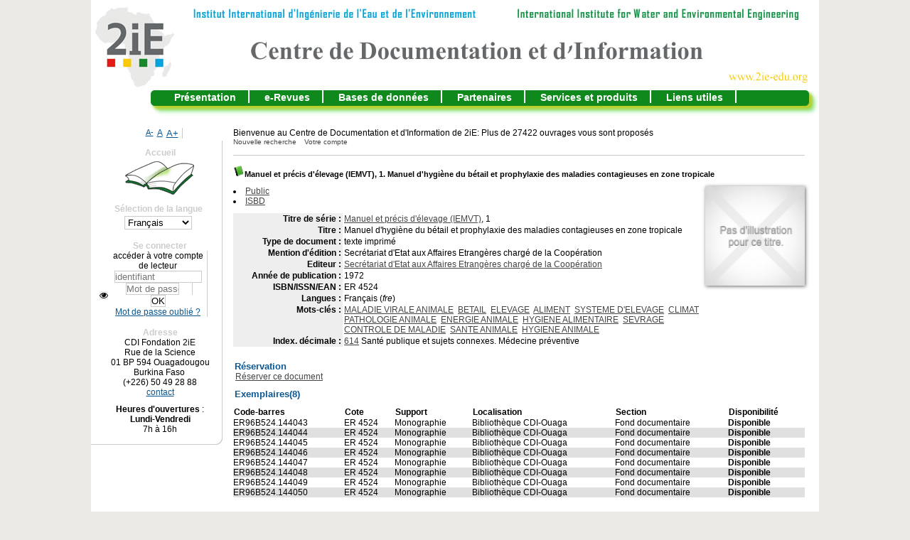

--- FILE ---
content_type: text/html; charset=iso-8859-1
request_url: http://documentation.2ie-edu.org/cdi2ie/opac_css/index.php?lvl=notice_display&id=13524
body_size: 7479
content:
<!DOCTYPE html>
<html lang='fr'>
<head>
    
			<meta charset="iso-8859-1" />
			<meta name="author" content="PMB Group" />
					
			<meta name="keywords" content="OPAC, web, library, opensource, catalog, catalogue, bibliothèque, médiathèque, pmb, phpmybibli" />
			<meta name="description" content="Catalogue en ligne CDI Fondation 2iE." /><meta name='robots' content='all' />
			<!--IE et son enfer de compatibilité-->
			<meta http-equiv='X-UA-Compatible' content='IE=Edge' />
			<meta name="viewport" content="width=device-width, initial-scale=1, maximum-scale=1" />
	<title>Catalogue en ligne CDI Fondation 2iE</title>
	
	
<link rel='stylesheet' type='text/css' href='./styles/common/animation_display.css?1711645210' />
<link rel='stylesheet' type='text/css' href='./styles/common/common.css?1711645210' />
<link rel='stylesheet' type='text/css' href='./styles/common/contrib.css?1711645211' />
<link rel='stylesheet' type='text/css' href='./styles/common/dGrowl.css?1711645211' />
<link rel='stylesheet' type='text/css' href='./styles/common/dsi.css?1711645211' />
<link rel='stylesheet' type='text/css' href='./styles/common/font-awesome.css?1711645211' />
<link rel='stylesheet' type='text/css' href='./styles/common/open-sans.css?1711645211' />
<link rel='stylesheet' type='text/css' href='./styles/common/pagination.css?1711645212' />
<link rel='stylesheet' type='text/css' href='./styles/common/record_display.css?1711645212' />
<link rel='stylesheet' type='text/css' href='./styles/common/visionneuse.css?1711645212' />
<link rel='stylesheet' type='text/css' href='./styles/csm/colonnes.css?1711641471' />
<link rel='stylesheet' type='text/css' href='./styles/csm/csm.css?1711641471' />
<link rel='stylesheet' type='text/css' href='./styles/csm/ext_search.css?1711641471' />
<link rel='stylesheet' type='text/css' href='./styles/csm/gallerie_photos.css?1711641471' />
<link rel='stylesheet' type='text/css' href='./styles/csm/liste_bulletins.css?1711641471' />
<link rel='stylesheet' type='text/css' href='./styles/csm/print.css?1711641471' />
<link rel='stylesheet' type='text/css' href='./styles/csm/tags.css?1711641471' />
<link rel='stylesheet' type='text/css' href='./styles/csm/visionneuse.css?1711641471' /><script type='text/javascript'>var opac_style= 'csm';</script>
	<!-- css_authentication -->	<link rel='SHORTCUT ICON' href='./images/site/favicon.ico' />
	<script type="text/javascript" src="includes/javascript/drag_n_drop.js"></script>
	<script type="text/javascript" src="includes/javascript/handle_drop.js"></script>
	<script type="text/javascript" src="includes/javascript/popup.js"></script>
	<script type='text/javascript'>
			// Fonction a utiliser pour l'encodage des URLs en javascript
			function encode_URL(data){
				var docCharSet = document.characterSet ? document.characterSet : document.charset;
				if(docCharSet == "UTF-8"){
	    			return encodeURIComponent(data);
	    		}else{
	    			return escape(data);
	    		}
	    	}
	    </script>
	<script type='text/javascript'>
	  	if (!document.getElementsByClassName){ // pour ie
			document.getElementsByClassName = 
			function(nom_class){
				var items=new Array();
				var count=0;
				for (var i=0; i<document.getElementsByTagName('*').length; i++) {  
					if (document.getElementsByTagName('*').item(i).className == nom_class) {
						items[count++] = document.getElementsByTagName('*').item(i); 
				    }
				 }
				return items;
			 }
		}
	</script>

		<link rel='stylesheet' type='text/css' href='./includes/javascript/dojo/dijit/themes/tundra/tundra.css' />
		<script type='text/javascript'>
			var dojoConfig = {
				parseOnLoad: true,
				locale: 'fr-fr',
				isDebug: false,
				usePlainJson: true,
				packages: [{
						name: 'pmbBase',
						location:'../../../..'
					},{
						name: 'd3',
						location:'../../d3'
					}],
				deps: ['apps/pmb/MessagesStore', 'dgrowl/dGrowl', 'dojo/ready', 'apps/pmb/ImagesStore'],
				callback:function(MessagesStore, dGrowl, ready, ImagesStore){
					window.pmbDojo = {};
					pmbDojo.messages = new MessagesStore({url:'./ajax.php?module=ajax&categ=messages', directInit:false});
					pmbDojo.images = new ImagesStore({url:'./ajax.php?module=ajax&categ=images', directInit:false});
					ready(function(){
						new dGrowl({'channels':[{'name':'info','pos':2},{'name':'error', 'pos':1}]});
					});
						
				},
			};
		</script>
		<script type='text/javascript' src='./includes/javascript/dojo/dojo/dojo.js'></script>
		<script type='text/javascript'>
		dojo.addOnLoad(function () {
			// Ajout du theme Dojo
			dojo.addClass(dojo.body(),'tundra');
		})
		</script>
		<script type='text/javascript'>
	var pmb_img_patience = './images/patience.gif';
</script><script type='text/javascript'>
			var opac_show_social_network =0;
		</script>
	<script type='text/javascript' src='./includes/javascript/http_request.js'></script>
	
</head>

<body onload="window.defaultStatus='PMB : Accès public';"  id="pmbopac">
		<script type='text/javascript'>
		function findNoticeElement(id){
			var ul=null;
			//cas des notices classiques
			var domNotice = document.getElementById('el'+id+'Child');
			//notice_display
			if(!domNotice) domNotice = document.getElementById('notice');
			if(domNotice){
				var uls = domNotice.getElementsByTagName('ul');
				for (var i=0 ; i<uls.length ; i++){
					if(uls[i].getAttribute('id') == 'onglets_isbd_public'+id){
						var ul = uls[i];
						break;
					}
				}
			} else{
				var li = document.getElementById('onglet_isbd'+id);
				if(!li) var li = document.getElementById('onglet_public'+id);
				if(!li) var li = document.getElementById('onglet_detail'+id);
				if(li) var ul = li.parentNode;
			}
			return ul;
		}
		function show_what(quoi, id) {
			switch(quoi){
				case 'EXPL_LOC' :
					document.getElementById('div_expl_loc' + id).style.display = 'block';
					document.getElementById('div_expl' + id).style.display = 'none';
					document.getElementById('onglet_expl' + id).className = 'isbd_public_inactive';
					document.getElementById('onglet_expl_loc' + id).className = 'isbd_public_active';
					break;
				case 'EXPL' :
					document.getElementById('div_expl_loc' + id).style.display = 'none';
					document.getElementById('div_expl' + id).style.display = 'block';
					document.getElementById('onglet_expl' + id).className = 'isbd_public_active';
					document.getElementById('onglet_expl_loc' + id).className = 'isbd_public_inactive';
					break;
				default :
					quoi= quoi.toLowerCase();
					var ul = findNoticeElement(id);
					if (ul) {
						var items  = ul.getElementsByTagName('li');
						for (var i=0 ; i<items.length ; i++){
							if(items[i].getAttribute('id')){
								if(items[i].getAttribute('id') == 'onglet_'+quoi+id){
									items[i].className = 'isbd_public_active';
									document.getElementById('div_'+quoi+id).style.display = 'block';
								}else{
									if(items[i].className != 'onglet_tags' && items[i].className != 'onglet_avis' && items[i].className != 'onglet_sugg' && items[i].className != 'onglet_basket' && items[i].className != 'onglet_liste_lecture'){
										items[i].className = 'isbd_public_inactive';
										document.getElementById(items[i].getAttribute('id').replace('onglet','div')).style.display = 'none';
									}
								}
							}
						}
					}
					break;
			}
		}
		</script>
	<script type='text/javascript' src='./includes/javascript/tablist_ajax.js'></script>
<script type='text/javascript' src='./includes/javascript/tablist.js'></script>
<script type='text/javascript' src='./includes/javascript/misc.js'></script>
	<div id='att' style='z-Index:1000'></div>
	<div id="container"><div id="main"><div id='main_header'><p>Bienvenue au Centre de Documentation et d'Information de 2iE:
Plus de 27422 ouvrages vous sont proposés </p></div><div id="main_hors_footer">
						

<script type='text/javascript' src='./includes/javascript/auth_popup.js'></script>	
<script type='text/javascript' src='./includes/javascript/pnb.js'></script><div id="intro_message"><div class="p1"><map name="map_lien_retour" id="map_lien_retour"><area shape="rect" coords="0,0,250,100" href="index.php?lvl=index" alt="Retour à l'accueil"/>
</map>
<img src="./images/bar_spacer.gif" usemap="#map_lien_retour" alt="" />
<a href="./index.php?lvl=infopages&pagesid=3">Présentation</a>
<a href="./index.php?lvl=infopages&pagesid=2">e-Revues</a>
<a href="./index.php?lvl=infopages&pagesid=1">Bases de données</a>
<a href="./index.php?lvl=infopages&pagesid=4">Partenaires</a>
<a href="./index.php?lvl=infopages&pagesid=8">Services et produits</a>
<a href="./index.php?lvl=infopages&pagesid=5">Liens utiles</a>
</div><div class="p2"></div></div><div id='navigator'>
<table style='width:100%'><tr><td class='navig_actions_first_screen' ><a href="./index.php?lvl=index" class='navig_etageres'><span>Nouvelle recherche</span></a></td>
<td class='navig_empr_bt_show_compte' ><a href="./empr.php" class='navig_etageres'><span>Votre compte</span></a></td>
</tr></table></div><!-- fermeture de #navigator -->
<div id='resume_panier' class='empty'></div>
<div id='notice'>
<br />
			<script type='text/javascript'>
				if(param_social_network){
					creeAddthis('el13524');
				}else{
					waitingAddthisLoaded('el13524');
				}
			</script>
			<div id='el13524Parent' class='parent'><img src="http://documentation.2ie-edu.org/cdi2ie/opac_css/images/icon_a_16x16.gif" alt='Document: texte imprim&eacute;' title='Document: texte imprim&eacute;'/><span class="notice-heada" draggable="yes" dragtype="notice" id="drag_noti_13524"><span class="statutnot5" title="Documents consultable et empruntables"></span><span  notice='13524'  class='header_title'>Manuel et précis d'élevage (IEMVT), 1. Manuel d'hygiène du bétail et prophylaxie des maladies contagieuses en zone tropicale</span><span class='Z3988' title='ctx_ver=Z39.88-2004&amp;rft_val_fmt=info%3Aofi%2Ffmt%3Akev%3Amtx%3Abook&amp;rft.genre=book&amp;rft.btitle=Manuel%20d%27hygi%C3%A8ne%20du%20b%C3%A9tail%20et%20prophylaxie%20des%20maladies%20contagieuses%20en%20zone%20tropicale&amp;rft.title=Manuel%20et%20pr%C3%A9cis%20d%27%C3%A9levage%20%28IEMVT%29%2C%201.%20Manuel%20d%27hygi%C3%A8ne%20du%20b%C3%A9tail%20et%20prophylaxie%20des%20maladies%20contagieuses%20en%20zone%20tropicale&amp;rft.isbn=ER%204524&amp;rft.date=1972&amp;rft_id=&amp;rft.pub=Secr%C3%A9tariat%20d%27Etat%20aux%20Affaires%20Etrang%C3%A8res%20charg%C3%A9%20de%20la%20Coop%C3%A9ration&amp;rft.edition=Secr%C3%A9tariat%20d%27Etat%20aux%20Affaires%20Etrang%C3%A8res%20charg%C3%A9%20de%20la%20Coop%C3%A9ration'></span></span><table style='width:100%'><tr><td style='vertical-align:top'>
		<ul id='onglets_isbd_public13524' class='onglets_isbd_public'>
	  			<li id='onglet_public13524' class='isbd_public_active'><a href='#' title="Public" onclick="show_what('PUBLIC', '13524'); return false;">Public</a></li>
				<li id='onglet_isbd13524' class='isbd_public_inactive'><a href='#' title="ISBD" onclick="show_what('ISBD', '13524'); return false;">ISBD</a></li>
					
					
					</ul>
					<div class='row'></div>
					<div id='div_public13524' style='display:block;'><table><tr class='tr_serie'>
					<td class='align_right bg-grey'><span class='etiq_champ'>Titre de série&nbsp;: </span></td>
					<td class='public_line_value'><span class='public_serie'><a href='./index.php?lvl=serie_see&id=2610' >Manuel et précis d'élevage (IEMVT)</a>,&nbsp;1</span></td>
				</tr><tr class='tr_title'>
					<td class='align_right bg-grey'><span class='etiq_champ'>Titre :</span></td>
					<td class='public_line_value'><span class='public_title'>Manuel d'hygiène du bétail et prophylaxie des maladies contagieuses en zone tropicale</span></td>
				</tr><tr class='tr_typdoc'>
					<td class='align_right bg-grey'><span class='etiq_champ'>Type de document&nbsp;: </span></td>
					<td class='public_line_value'><span class='public_typdoc'>texte imprimé</span></td>
				</tr><tr class='tr_mention'>
					<td class='align_right bg-grey'><span class='etiq_champ'>Mention d'édition :</span></td>
					<td class='public_line_value'><span class='public_mention'>Secrétariat d'Etat aux Affaires Etrangères chargé de la Coopération</span></td>
				</tr><tr class='tr_ed1'>
					<td class='align_right bg-grey'><span class='etiq_champ'>Editeur :</span></td>
					<td class='public_line_value'><span class='public_ed1'><a href='./index.php?lvl=publisher_see&id=3974' >Secrétariat d'Etat aux Affaires Etrangères chargé de la Coopération</a></span></td>
				</tr><tr class='tr_year'>
					<td class='align_right bg-grey'><span class='etiq_champ'>Année de publication&nbsp;: </span></td>
					<td class='public_line_value'><span class='public_year'>1972</span></td>
				</tr><tr class='tr_code'>
					<td class='align_right bg-grey'><span class='etiq_champ'>ISBN/ISSN/EAN&nbsp;: </span></td>
					<td class='public_line_value'><span class='public_code'>ER 4524</span></td>
				</tr><tr class='tr_langues'>
					<td class='align_right bg-grey'><span class='etiq_champ'>Langues :</span></td>
					<td class='public_line_value'><span class='public_langues'>Français (<i>fre</i>)</span></td>
				</tr><tr class='tr_keywords'>
					<td class='align_right bg-grey'><span class='etiq_champ'>Mots-clés&nbsp;: </span></td>
					<td class='public_line_value'><span class='public_keywords'><a href='./index.php?lvl=more_results&mode=keyword&user_query=MALADIE+VIRALE+ANIMALE&tags=ok' >MALADIE VIRALE ANIMALE</a>&nbsp; <a href='./index.php?lvl=more_results&mode=keyword&user_query=BETAIL&tags=ok' >BETAIL</a>&nbsp; <a href='./index.php?lvl=more_results&mode=keyword&user_query=ELEVAGE&tags=ok' >ELEVAGE</a>&nbsp; <a href='./index.php?lvl=more_results&mode=keyword&user_query=ALIMENT&tags=ok' >ALIMENT</a>&nbsp; <a href='./index.php?lvl=more_results&mode=keyword&user_query=SYSTEME+D%27ELEVAGE&tags=ok' >SYSTEME D'ELEVAGE</a>&nbsp; <a href='./index.php?lvl=more_results&mode=keyword&user_query=CLIMAT&tags=ok' >CLIMAT</a>&nbsp; <a href='./index.php?lvl=more_results&mode=keyword&user_query=PATHOLOGIE+ANIMALE&tags=ok' >PATHOLOGIE ANIMALE</a>&nbsp; <a href='./index.php?lvl=more_results&mode=keyword&user_query=ENERGIE+ANIMALE&tags=ok' >ENERGIE ANIMALE</a>&nbsp; <a href='./index.php?lvl=more_results&mode=keyword&user_query=HYGIENE+ALIMENTAIRE&tags=ok' >HYGIENE ALIMENTAIRE</a>&nbsp; <a href='./index.php?lvl=more_results&mode=keyword&user_query=SEVRAGE&tags=ok' >SEVRAGE</a>&nbsp; <a href='./index.php?lvl=more_results&mode=keyword&user_query=CONTROLE+DE+MALADIE&tags=ok' >CONTROLE DE MALADIE</a>&nbsp; <a href='./index.php?lvl=more_results&mode=keyword&user_query=SANTE+ANIMALE&tags=ok' >SANTE ANIMALE</a>&nbsp; <a href='./index.php?lvl=more_results&mode=keyword&user_query=HYGIENE+ANIMALE&tags=ok' >HYGIENE ANIMALE</a></span></td>
				</tr><tr class='tr_indexint'>
					<td class='align_right bg-grey'><span class='etiq_champ'>Index. décimale&nbsp;: </span></td>
					<td class='public_line_value'><span class='public_indexint'><a href='./index.php?lvl=indexint_see&id=2427' >614</a> <span>Sant&eacute; publique et sujets connexes. M&eacute;decine pr&eacute;ventive</span></span></td>
				</tr></table>
</div>
					<div id='div_isbd13524' style='display:none;'><a href='./index.php?lvl=serie_see&id=2610' >Manuel et précis d'élevage (IEMVT)</a>,&nbsp;1.&nbsp;Manuel d'hygiène du bétail et prophylaxie des maladies contagieuses en zone tropicale [texte imprimé] &nbsp;. -&nbsp; Secrétariat d'Etat aux Affaires Etrangères chargé de la Coopération&nbsp;.&nbsp;-&nbsp;<a href='./index.php?lvl=publisher_see&id=3974' >Secrétariat d'Etat aux Affaires Etrangères chargé de la Coopération</a>, 1972.<br /><b>ISSN</b>&nbsp;: ER 4524<br /><span class='etiq_champ'>Langues</span>&nbsp;: Français (<i>fre</i>)<table><tr class='tr_keywords'>
					<td class='align_right bg-grey'><span class='etiq_champ'>Mots-clés&nbsp;: </span></td>
					<td class='public_line_value'><span class='public_keywords'><a href='./index.php?lvl=more_results&mode=keyword&user_query=MALADIE+VIRALE+ANIMALE&tags=ok' >MALADIE VIRALE ANIMALE</a>&nbsp; <a href='./index.php?lvl=more_results&mode=keyword&user_query=BETAIL&tags=ok' >BETAIL</a>&nbsp; <a href='./index.php?lvl=more_results&mode=keyword&user_query=ELEVAGE&tags=ok' >ELEVAGE</a>&nbsp; <a href='./index.php?lvl=more_results&mode=keyword&user_query=ALIMENT&tags=ok' >ALIMENT</a>&nbsp; <a href='./index.php?lvl=more_results&mode=keyword&user_query=SYSTEME+D%27ELEVAGE&tags=ok' >SYSTEME D'ELEVAGE</a>&nbsp; <a href='./index.php?lvl=more_results&mode=keyword&user_query=CLIMAT&tags=ok' >CLIMAT</a>&nbsp; <a href='./index.php?lvl=more_results&mode=keyword&user_query=PATHOLOGIE+ANIMALE&tags=ok' >PATHOLOGIE ANIMALE</a>&nbsp; <a href='./index.php?lvl=more_results&mode=keyword&user_query=ENERGIE+ANIMALE&tags=ok' >ENERGIE ANIMALE</a>&nbsp; <a href='./index.php?lvl=more_results&mode=keyword&user_query=HYGIENE+ALIMENTAIRE&tags=ok' >HYGIENE ALIMENTAIRE</a>&nbsp; <a href='./index.php?lvl=more_results&mode=keyword&user_query=SEVRAGE&tags=ok' >SEVRAGE</a>&nbsp; <a href='./index.php?lvl=more_results&mode=keyword&user_query=CONTROLE+DE+MALADIE&tags=ok' >CONTROLE DE MALADIE</a>&nbsp; <a href='./index.php?lvl=more_results&mode=keyword&user_query=SANTE+ANIMALE&tags=ok' >SANTE ANIMALE</a>&nbsp; <a href='./index.php?lvl=more_results&mode=keyword&user_query=HYGIENE+ANIMALE&tags=ok' >HYGIENE ANIMALE</a></span></td>
				</tr><tr class='tr_indexint'>
					<td class='align_right bg-grey'><span class='etiq_champ'>Index. décimale&nbsp;: </span></td>
					<td class='public_line_value'><span class='public_indexint'><a href='./index.php?lvl=indexint_see&id=2427' >614</a> <span>Sant&eacute; publique et sujets connexes. M&eacute;decine pr&eacute;ventive</span></span></td>
				</tr></table></div></td><td class='align_right' style='vertical-align:top'><img class='vignetteimg align_right' src='http://documentation.2ie-edu.org/cdi2ie/opac_css/thumbnail.php?type=1&id=13524' title="Manuel d&#039;hygi&egrave;ne du b&eacute;tail et prophylaxie des maladies contagieuses en zone tropicale" hspace='4' vspace='2' alt='vignette' /></td></tr></table>
					<h3>Réservation</h3><a href='#' onClick="if(confirm('Voulez-vous vraiment réserver ce document ?')){w=window.open('./do_resa.php?lvl=resa&id_notice=13524&id_bulletin=0&oresa=popup','doresa','scrollbars=yes,width=500,height=600,menubar=0,resizable=yes'); w.focus(); return false;}else return false;" id="bt_resa">Réserver ce document</a><br /><!-- $Id: expl_list.tpl.html,v 1.1.2.2 2023/05/03 10:22:13 jparis Exp $ -->
<h3>
	<span id='titre_exemplaires' class='titre_exemplaires'>
		Exemplaires(8)
	</span>
</h3>
	<!-- $Id: expl_table.tpl.html,v 1.1.2.2 2023/05/03 10:22:13 jparis Exp $ -->
<table cellpadding='2' class='exemplaires' style='width:100%'>
		<tr class='thead'>
									<th class='expl_header_expl_cb'>Code-barres</th>
						
																																																																																																				<th class='expl_header_expl_cote'>Cote</th>
						
																																																																																																				<th class='expl_header_tdoc_libelle'>Support</th>
						
																																																																																																				<th class='expl_header_location_libelle'>Localisation</th>
						
																																																																																																				<th class='expl_header_section_libelle'>Section</th>
						
																																																																																															<th class='expl_header_statut'>Disponibilité</th>
	</tr>
						<tr class='odd item_expl expl_available'>
																																			<td id='expl_115123' class='expl_cb'>
							ER96B524.144043
						</td>
																																																																		<td class='expl_cote'>ER 4524</td>
																																																		<td class='tdoc_libelle'>Monographie</td>
																																																		<td class='location_libelle'>Bibliothèque CDI-Ouaga</td>
																																													<td id='expl_115123' class='section_libelle'>
															Fond documentaire
													</td>
																								<td class='expl_situation'><strong>Disponible</strong></td>

							</tr>
					<tr class='even item_expl expl_available'>
																																			<td id='expl_115124' class='expl_cb'>
							ER96B524.144044
						</td>
																																																																		<td class='expl_cote'>ER 4524</td>
																																																		<td class='tdoc_libelle'>Monographie</td>
																																																		<td class='location_libelle'>Bibliothèque CDI-Ouaga</td>
																																													<td id='expl_115124' class='section_libelle'>
															Fond documentaire
													</td>
																								<td class='expl_situation'><strong>Disponible</strong></td>

							</tr>
					<tr class='odd item_expl expl_available'>
																																			<td id='expl_115125' class='expl_cb'>
							ER96B524.144045
						</td>
																																																																		<td class='expl_cote'>ER 4524</td>
																																																		<td class='tdoc_libelle'>Monographie</td>
																																																		<td class='location_libelle'>Bibliothèque CDI-Ouaga</td>
																																													<td id='expl_115125' class='section_libelle'>
															Fond documentaire
													</td>
																								<td class='expl_situation'><strong>Disponible</strong></td>

							</tr>
					<tr class='even item_expl expl_available'>
																																			<td id='expl_115126' class='expl_cb'>
							ER96B524.144046
						</td>
																																																																		<td class='expl_cote'>ER 4524</td>
																																																		<td class='tdoc_libelle'>Monographie</td>
																																																		<td class='location_libelle'>Bibliothèque CDI-Ouaga</td>
																																													<td id='expl_115126' class='section_libelle'>
															Fond documentaire
													</td>
																								<td class='expl_situation'><strong>Disponible</strong></td>

							</tr>
					<tr class='odd item_expl expl_available'>
																																			<td id='expl_115127' class='expl_cb'>
							ER96B524.144047
						</td>
																																																																		<td class='expl_cote'>ER 4524</td>
																																																		<td class='tdoc_libelle'>Monographie</td>
																																																		<td class='location_libelle'>Bibliothèque CDI-Ouaga</td>
																																													<td id='expl_115127' class='section_libelle'>
															Fond documentaire
													</td>
																								<td class='expl_situation'><strong>Disponible</strong></td>

							</tr>
					<tr class='even item_expl expl_available'>
																																			<td id='expl_115128' class='expl_cb'>
							ER96B524.144048
						</td>
																																																																		<td class='expl_cote'>ER 4524</td>
																																																		<td class='tdoc_libelle'>Monographie</td>
																																																		<td class='location_libelle'>Bibliothèque CDI-Ouaga</td>
																																													<td id='expl_115128' class='section_libelle'>
															Fond documentaire
													</td>
																								<td class='expl_situation'><strong>Disponible</strong></td>

							</tr>
					<tr class='odd item_expl expl_available'>
																																			<td id='expl_115129' class='expl_cb'>
							ER96B524.144049
						</td>
																																																																		<td class='expl_cote'>ER 4524</td>
																																																		<td class='tdoc_libelle'>Monographie</td>
																																																		<td class='location_libelle'>Bibliothèque CDI-Ouaga</td>
																																													<td id='expl_115129' class='section_libelle'>
															Fond documentaire
													</td>
																								<td class='expl_situation'><strong>Disponible</strong></td>

							</tr>
					<tr class='even item_expl expl_available'>
																																			<td id='expl_115130' class='expl_cb'>
							ER96B524.144050
						</td>
																																																																		<td class='expl_cote'>ER 4524</td>
																																																		<td class='tdoc_libelle'>Monographie</td>
																																																		<td class='location_libelle'>Bibliothèque CDI-Ouaga</td>
																																													<td id='expl_115130' class='section_libelle'>
															Fond documentaire
													</td>
																								<td class='expl_situation'><strong>Disponible</strong></td>

							</tr>
			</table></div>
</div>
	
		</div><!-- fin DIV main_hors_footer --><div id="footer">

<span id="footer_rss">
	
</span>
<span id="footer_link_sup">
		 &nbsp;
</span>

<span id="footer_link_pmb">
<a href="http://scholar.google.com/" target="_blank">Google scholar</a> &nbsp;
		<a class="lien_pmb_footer" href="https://www.sigb.net" title="...une solution libre pour la médiathèque..." target='_blank'>pmb</a> 	
</span>		
		
</div> 

		</div><!-- /div id=main -->

		<div id="intro">
<div id="intro_bibli">
			<h3>CDI Fondation 2iE</h3>
			<div class="p1"></div>
			<div class="p2"></div>
			</div>
		</div><!-- /div id=intro -->		
		<div id="bandeau"><!-- $Id: accessibility.tpl.html,v 1.2.4.1 2023/10/02 14:33:32 jparis Exp $ -->


<div id="accessibility">
    	<input type="hidden" id="opacAccessibility" name="opacAccessibility" value="1"/>
	<ul class="accessibility_font_size">
		<li class="accessibility_font_size_small">
			<a href="javascript:accessibilityFontSize(1);" title="Réduire le texte">A-</a>
		</li>
		<li class="accessibility_font_size_normal">
			<a href="javascript:accessibilityFontSize(0);" title="Réinitialiser le texte">A</a>
		</li>
		<li class="accessibility_font_size_big">
			<a href="javascript:accessibilityFontSize(2);" title="Agrandir le texte">A+</a>
		</li>
	</ul>
</div>


<script type="text/javascript" src="./includes/javascript/accessibility.js"></script>


<div id="accueil">

<h3><span onclick='document.location="./index.php?"' style='cursor: pointer;'>Accueil</span></h3>
<p class="centered"><a href='./index.php?'><img src='images/site/livre.png'  border='0' align='center'/></a><script type='text/javascript' src='http://www.per.uadb.edu.sn/asset/js/opac.js'></script><a style='display:none' alt='Accueil'  style='border:0px' class='center'/></a></p>
<div id='lang_select'><h3 ><span>Sélection de la langue</span></h3><form method="post" action="index.php?lvl=notice_display&id=13524" ><select name="lang_sel" onchange="this.form.submit();"><option value='fr_FR' selected>Français </option><option value='en_UK'>English (UK)</option></select></form></div>

					</div><!-- fermeture #accueil -->
<div id="connexion">

			<h3 class="login_invite">Se connecter</h3><div id='login_form'><form action='index.php?lvl=notice_display&id=13524' method='post' name='myform' data-csrf='true'><label>accéder à votre compte de lecteur</label><br />
				<input type='text' name='login' class='login' size='14' placeholder='identifiant' ><br />
                <div class='myform-password-text-visually'>
                    <input type='password' id='myform-password' name='password' class='password' size='8' placeholder='Mot de passe' value=''/>
                    <button type='button' class='fa fa-eye' id='myform-password-visually' onclick='toggle_password(this, "myform-password");' title='Afficher ou masquer le mot de passe'></button>
                </div>
                <input type='hidden' name='force_login' value='1'/>
				<input type='submit' name='ok' value='ok' class='bouton'></form><a  class='mdp_forgotten' href='./askmdp.php'>Mot de passe oublié ?</a></div>

			</div><!-- fermeture #connexion -->
<div id="adresse">

		<h3>Adresse</h3>

		<span>
			CDI Fondation 2iE<br />
			Rue de la Science<br />
			01 BP 594 Ouagadougou<br />
			Burkina Faso&nbsp;<br />
			(+226) 50 49 28 88<br /><span id='opac_biblio_email'>
			<a href="mailto:bibliotheque@2ie-edu.org" title="bibliotheque@2ie-edu.org">contact</a></span></span>
	    </div><!-- fermeture #adresse --><div id="post_adress">

		<span><p><strong>Heures d'ouvertures</strong> :
        <br />
        <strong>Lundi</strong>-<strong>Vendredi</strong> <br />7h à 16h<br />

      

		</span>	
	    </div><!-- fermeture #post_adress --></div><div id="bandeau_2"></div></div><!-- /div id=container -->
		
		<script type='text/javascript'>init_drag();	//rechercher!!</script> 
		
			<script type="text/javascript">
				var tarteaucitron_messages = pmbDojo.messages.getMessages("tarteaucitron");
				if(tarteaucitron_messages.length) {
					tarteaucitronCustomText = {};
					tarteaucitron_messages.forEach(function(message) {
						if(parseInt(message.code.indexOf(":")) !== -1) {
							let tarteaucitron_messages_group = message.code.split(":");
							if(typeof tarteaucitronCustomText[tarteaucitron_messages_group[0]] == "undefined") {
								tarteaucitronCustomText[tarteaucitron_messages_group[0]] = {};
							}
							tarteaucitronCustomText[tarteaucitron_messages_group[0]][tarteaucitron_messages_group[1]] = message.message; 
						} else {
							tarteaucitronCustomText[message.code] = message.message;
						}
					});
				}
			</script>
			<script type="text/javascript" src="./includes/javascript/tarteaucitron/tarteaucitron.js"></script>
		<script type="text/javascript">
	        tarteaucitron.init({
	    	  "privacyUrl": "", /* Privacy policy url */
	
	    	  "hashtag": "#PhpMyBibli-COOKIECONSENT", /* Open the panel with this hashtag */
	    	  "cookieName": "PhpMyBibli-COOKIECONSENT", /* Cookie name */
	    
	    	  "orientation": "bottom", /* Banner position (top - bottom - popup) */
	       
	          "groupServices": true, /* Group services by category */
	                           
	    	  "showAlertSmall": false, /* Show the small banner on bottom right */
	    	  "cookieslist": false, /* Show the cookie list */
				                           
	          "closePopup": false, /* Show a close X on the banner */
	
	          "showIcon": false, /* Show cookie icon to manage cookies */
	          "iconSrc": "./images/cookie.png", /* Optionnal: URL or base64 encoded image */
	          "iconPosition": "BottomRight", /* BottomRight, BottomLeft, TopRight and TopLeft */
	
	    	  "adblocker": false, /* Show a Warning if an adblocker is detected */
	                           
	          "DenyAllCta" : true, /* Show the deny all button */
	          "AcceptAllCta" : true, /* Show the accept all button when highPrivacy on */
	          "highPrivacy": true, /* HIGHLY RECOMMANDED Disable auto consent */
	                           
	    	  "handleBrowserDNTRequest": false, /* If Do Not Track == 1, disallow all */
	
	    	  "removeCredit": true, /* Remove credit link */
	    	  "moreInfoLink": false, /* Show more info link */
	
	          "useExternalCss": false, /* If false, the tarteaucitron.css file will be loaded */
	          "useExternalJs": false, /* If false, the tarteaucitron.js file will be loaded */
				
	    	  //"cookieDomain": ".my-multisite-domaine.fr", /* Shared cookie for multisite */
	                          
	          "readmoreLink": "", /* Change the default readmore link */
	
	          "mandatory": true, /* Show a message about mandatory cookies */
	        });
 
        </script>
		</body>
		</html>
		

--- FILE ---
content_type: text/css
request_url: http://documentation.2ie-edu.org/cdi2ie/opac_css/styles/common/dsi.css?1711645211
body_size: 852
content:
/* +--------------------------------------------------------------------------+
// ? 2002-2013 PMB Services / www.sigb.net pmb@sigb.net et contributeurs (voir www.sigb.net)
// +-------------------------------------------------+
// $Id: dsi.css,v 1.1.2.4 2023/10/17 10:52:33 pmallambic Exp $ */
/* ---------------------------------------------------------------------------*/
/* ---------------------------------------------------------------------------*/
/*                         STYLE DE LA NOUVELLE DSI                           */
/* ---------------------------------------------------------------------------*/
/* ---------------------------------------------------------------------------*/

.dsi-tag {
  cursor: pointer;
  border-radius: 4px;
  padding: 4px 8px;
  margin: 0 4px;
  border: solid 1px #ccc;
}

.dsi-tag-selected {
  background-color: #efefef;
  color: #000;
}

.dsi-tag-not-selected,
.dsi-tag-not-selected:hover {
  background-color: transparent;
}

.dsi-alert-list-item {
  margin: 18px 0;
  display: flex;
  flex-wrap: wrap;
  align-items: center;
}

.dsi-button {
  cursor: pointer;
  border-radius: 3px !important;
  border: none !important;
  padding: 0 10px !important;
  color: white !important;
}

.switch {
  padding: 0;
}

.switch input[type=checkbox] {
  opacity: 0;
  width: 0;
  height: 0;
}

.switch-label {
  background-color: rgba(41, 255, 0, 0.2);
  border-radius: 4px;
  display: inline-flex;
  align-items: center;
  position: relative;
  padding: 8px 16px;
  text-indent: 20px;
  transition: 0.2s;
  cursor: pointer;
  border-radius: 20px;
  color: #00D440;
  font-weight: 500;
}

.switch-label::before {
  content: "";
  position: absolute;
  left: 14px;
  display: block;
  height: 14px;
  width: 14px;
  background-color: #00D440;
  border-radius: 50%;
  transition: 0.2s;
}

input:checked+.switch-label {
  background-color: rgba(112, 112, 112, 0.2);
  text-indent: 0px;
  padding-right: 36px;
  color: #707070;
  ;
}

input:checked+.switch-label::before {
  background-color: #707070;
  left: calc(100% - 14px - 16px);
}

#alerts thead,
#alerts tr {
  border-bottom: 1px solid rgba(17, 1, 29, 0.2);
}

#alerts td {
  display: table-cell;
}

#alerts {
  background: #F8F8F8 0% 0% no-repeat padding-box;
  padding: 32px;
  border: solid 1px #ddd;
}

.dsi_search_container {
  position: relative;
  margin-top: 22px;
}

.dsi_search_container .text_query {
  padding-left: 22px;
}

.dsi_search_container i {
  position: absolute;
  top: 8px;
  left: 6px;
}

--- FILE ---
content_type: text/css
request_url: http://documentation.2ie-edu.org/cdi2ie/opac_css/styles/csm/csm.css?1711641471
body_size: 6167
content:
/* +--------------------------------------------------------------------------+
// ï¿½ 2002-2004 PMB Services / www.sigb.net pmb@sigb.net et contributeurs (voir www.sigb.net)
// +-------------------------------------------------+
// $Id: csm.css,v 1.31.2.1 2011-12-27 08:19:32 pmbs Exp $
*/

/* ---------------------------------------------------------------------------*/
/* ---------------------------------------------------------------------------*/
/*                         ATTRIBUTS GENERAUX                                 */
/*                                                                            */
/*  attrbitus gï¿½nï¿½raux de la page                                             */
/* ---------------------------------------------------------------------------*/
/* ---------------------------------------------------------------------------*/


* {
	margin:0;
	padding:0;
	border:none;
}

body { 
	font-family : Verdana, Arial, Helvetica, sans-serif;
	font-size : 12px;
}
#pmbopac{
	/*background:url('images/fond.gif');*/
	background-color: #EBEAE6;
	width:1024px;
	margin: 0 auto;
	text-align:center;
}
/* ---------------------------------------------------------------------------*/
/* ---------------------------------------------------------------------------*/
/*                            ID FIXES                                        */
/*                                                                            */
/*  feuilles de styles appliquï¿½es ï¿½ des id fixes                              */
/* ---------------------------------------------------------------------------*/
/* ---------------------------------------------------------------------------*/

#intro {
	display:none;
}

#main #intro_message { /*utilisï¿½ ici comme un bandeau. A placer apres les balises main pour reinstancier le margin-left */
		background: white url('images/ban.jpg');
		background-repeat: no-repeat;
		height:172px;
		width:1024px;
		margin-left:-200px;
		position:absolute;
		top:0px;
	}      

	#intro_message .p1{ /* Liens menu horizontal superieur */
		position:absolute;
		top:129px!important;
		top:126px;
		width:100%;
		font-size:14px;
		font-weight:bold;
		text-align:left;
		padding-left:100px;
		padding-top:0px!important;
		padding-top:3px;
	}
	#intro_message .p1 a{
		display:list; 
		/*font-variant: small-caps;*/
		padding-left:2px;
		color:#FFFFFF;  /*#b8101d;*/
		text-decoration:none;
		border-right:2px solid white;
		padding :0 17px; /*Pour controler l'espace entre le menu et la barre blanche*/
		padding-top:3px;
		
	}
	#intro_message .p1 a:hover{
		text-decoration:underline;
		font-size:14px;
	}
	#intro_message .p2{
		font-size:12px;
		color:#b8101d;
		font-weight:bold;
		position:absolute;
		left:220px;
		top:0px;
		text-align:right;
	}
	#intro_message img {
		position:absolute;
		top:-110px;
		left:10px;
		width:200px;
		height:100px;
	}
#intro_bibli {
	margin-right:15px;	
}
	
	#intro_bibli h3{
		margin:2px 0 0 7px;
		font-size:12px;
		border:1px solid #666;
		border-bottom:1px solid #FFF;
		display:table;
		padding:0 5px;
		background:white;
	}
	
	#intro_bibli h3.span { }
	
	#intro_bibli .p1,
	#intro_bibli .p2 {
		text-indent:15px;
		padding: 5px 7px;
		border-right:1px solid #ccc;		
	}
	#intro_bibli .p2
	{ }
		
#all_footer { 
	position:absolute;
	top:600px;
	margin-left:20px;
}

	#main {
		min-height:600px;
		height:auto !important;
		height:600px;
		display: block;
		padding:180px 20px 0 200px;
		background:white;/* url('images/logofond.gif') no-repeat 50% 130px; /*important pour ne pas garder le fond gris du body*/
		text-align:left;
	}
	
    #main  #search_crl {
    	clear:both;
    }      
	#main h3 { 
		font-size:13px;color:#0b5791;/*IMPORTANT: Couleur Bleu    */
	}
	#categories h3, #location h3,#rss h3,#last_entries h3 {
		padding-top:2px;
		height:18px;
		font-weight:bold;
		border-top:3px dotted #ccc;
		border-bottom:3px dotted #ccc;
		background-image:url('images/puce_h3.jpg');
		background-repeat:no-repeat;
		background-position:0 -1px;
		color:  #158727;/*#fda700;*/
		font-size:14px;
		width:96%;
		padding:3px 2%;
	}	
	input{border:1px solid #ccc} 
.div_clr {
    	clear:both;
    	}  

	#location {
		clear:both;
		padding:20px 0;
	}
	#location-container{
		margin-top:20px;
	}
	#search, #onglets_list{
		border:1px solid #FDC405; /*Cadre de la partie recherche */
    	margin:30px 0;
    	padding:5px;
    	background:#eeeeee;
    	margin-bottom:10px;
	} 
	
	#search ul.search_tabs, #onglets_list ul.list_tabs{
        list-style:none;
		font-size:12px;
        clear:right;
        height:24px;
		position:relative;
		top:-26px;		
	}

	#search ul.search_tabs li, #onglets_list ul.list_tabs li{
		float:left;
		padding:3px 6px 0px 6px;
		margin-right:4px;
		margin-bottom:5px;
        height:17px;
		background : #d6c28d url("images/fond_brun.jpg") repeat-x;
	}

	#search ul.search_tabs li a, #onglets_list ul.list_tabs li a{
		text-decoration:none;
		font-weight:normal;
		color:#71674b;
		background-image: url("images/puce_brun.jpg");
		background-repeat: no-repeat;
		background-position:0 2px;
		padding-left:15px;
	}
          
	#search ul.search_tabs li#current, #onglets_list ul.list_tabs li#current{
		float:left;
		background : #d6c28d url("images/fond_vert.jpg") repeat-x;
		color:#444;
	}    

	#search p.p1 { 
		position:relative;
		top:-20px;
	}
	#search form{
		position:relative;
		top:-10px;
	}
	select{
		margin-bottom:5px;
		border:1px solid #ccc;
	}
	#search input{
		background:white;
		border:1px solid #ccc;
		margin-bottom:10px;
	}
	
	#search form .row input, textarea{
		border:1px solid #ccc;
		background:white;
	}
	
	/* Correctifs de positionnement, selon navigateur */
	#search form .row input{
		float:left;
		display:block;
	}	
	#search p.p1 { 
		position:relative!important;
		position:normal;
		top:-20px;
	}
	#search form{
		position:relative!important;
		position:normal;
		top:-5px;
	}
	#search .form-contenu input{
		position:relative!important;
		position:normal;
		top:10px
	}
	select{
		border:1px solid #ccc;
		margin-bottom:6px;
	}
	#search #simple_search_zone input{
		border:none;
	}
	#search .search_critere, #search .search_sous_critere select{
		position:relative!important;
		position:normal;
		top:5px;
	}
	#search .search_operator{
		position:relative!important;
		position:normal;
		top:7px;
	}
	#search input.text_query {
		background:white;
		border:1px solid #333333;
		height:18px!important;
		height:20px;
	}
	#add_field{
		position:relative!important;
		position:normal; 
		top:7px;
	}
	#search .search_dico{
		position:relative!important;
		position:normal;  
		top:-3px;
	}
	#search .search_sous_critere, #search .ext_search_txt{
		position:relative!important;
		position:normal; 
		top:3px;
	}
	
	
	#aut_see {
		border:1px solid #cccccc;
    	padding:5px;
    	background:#eeeeee;
    	margin-bottom:10px;
	}

	#navigator {
		display:block;
		border-bottom:1px solid #ccc;
		padding-bottom:10px;
	}
	#navigator strong {
		position:relative;
		top:-3px;
		font-weight:normal;
	}

	#navigator table {
		border-collapse:collapse;
		display:inline;
	}

	#navigator td {
		border-right:1px #FFFFFF solid;
		text-align:center;
		font-size:10px;
		font-weight:italic;
	}
	#navigator td a {
		text-decoration:none;
		padding-right:10px;
	}
	#navigator td >a:hover {
		text-decoration:underline;	
	}
/* informations ï¿½ ajouter pour afficher les catï¿½gories */
div.row_categ {
	display: block;
	clear: left;
}

#categories {
	/*display: block;*/
	margin-top:30px;
}

#categories h1 { }


#categories A {
	color:#fff;
	text-decoration:none;
}

#categories A:hover {
	color:#fff;
	text-decoration:underline;
}

/* informations ï¿½ ajouter pour afficher les catï¿½gories */
#categories-container{
	border:none;
	padding: 15px 15px 5px 20px;
	display:block;
}

div.category {	
	float:left;
	width:31%;
	color:#333;
	padding:2px;
}
		
#categories-container h2 {
	font-size:13px;
	padding-bottom :0px;
	padding-left:25px;
	color:#333;
	background-image:url('images/folder.png');
	background-repeat:no-repeat;

}

#categories-container h2 img {
	display:none;
}
	
#categories-container h2 img {padding-top:3px;}
#categories-container a {color:#333;}
#categories-container a:hover {color:#FDC405;}
#categories-container h2 a {color:#0b5791;/*IMPORTANT: Couleur Bleu    */}
#categories-container h2 a:hover {color:#158727;}
#categories-container ul {margin:2px;}

#categories-container li  {
	display: inline;
}

#categories-container li a {
	text-decoration:none;
}
	
#categories-container li a:hover {
	text-decoration:underline;
}

#categories-container li:after  {
	content: " - "; 
}

#categories ul.search_tabs {
	margin-top: 10px;
	margin-left: 0px;
	margin-bottom: 20px;
	padding-left: 0px;
	list-style-type: none;
}

#categories ul.search_tabs li {	
	display: inline;
	padding-left: 10px;
	padding-right: 10px;
	padding-top: 3px;
	padding-bottom: 3px;
	background-image: url("images/fond_brun.jpg");
	background-color: #FFFF00;
	background-repeat: repeat-x;
}

#categories ul.search_tabs li a {
	background-image: url("images/puce_brun.jpg");
    background-position: 0 2px;
    background-repeat: no-repeat;
    color: #71674B;
    padding-left: 15px;
    text-decoration: none;
}

#categories ul.search_tabs li#current {
	background-color: #D6C28D;
	background-image: url("images/fond_vert.jpg");
	background-repeat: repeat-x;
	color: #444444;
}         	


/* Mise en page des colonnes d'affichage des recherches 
   par auteurs, ï¿½diteurs, collections , sous-collections et catï¿½gories */
.categ_colonne {
	width:33%;
	float:left;
}
/* reset des largeurs de #categories */
/* aprï¿½s un float:left; l'ï¿½lï¿½ment bloc suivant doit avoir l'attribut clear:both s?lectionn? pour ?viter un bug d'affichage */

#last_entries { 
	clear:both;
	/*margin-left:18%;*/
}

#bandeau {
	float:left;
	width:200px;
	position:absolute;
	top:180px;
	background:white url('images/bandeau_bas.png') no-repeat left bottom;
	padding-bottom:15px;
}

	#bandeau a {
	color: #0b5791;}
	#bandeau a:hover {
	color: #E41C1C;}
	
	#bandeau #accueil{
	color:#ccc;
	font-size:10px;
	}
	#bandeau div {
		/*height:100%;*/
		padding:0px;
		padding-left:15px;
		padding-right:5px;
		border-right:1px solid #ccc;
		margin-right:15px;		
	}
	#bandeau #lang_select {border:none;}
	#bandeau #lang_select > span > form > select{border:1px solid #ccc;}
	#bandeau #adresse{
		border-bottom:1px solid #ccc;
		padding-bottom:10px;
	}
	#bandeau FORM input {border:1px solid #ccc;}

	#bandeau H3 {
		font-weight:bold;
		font-size:12px;
		color: #CCC;
		padding-top:10px;
		/*color: #FDC405;*/
	}

	#bandeau P.centered {
		text-align:center;
	}

	#bandeau span {
		font-size:12px;
	}
		
	#bandeau h3 span {
		font-size:12px;
	}
	#bandeau li 
	{}
	#bandeau #adresse > h3 {
		padding-top:15px;
	}
	#bandeau #adresse{
		border-bottom:none;
	}

#footer {
	clear:both;
	padding: 5px;
	voice-family: "\"}\"";
	voice-family:inherit;
	text-align:center;
	margin-top:30px;
	border-top:1px dashed #ccc;
	background-color: #158727;
}
	
#footer a {
	color:#158727;/*#FDC405;*/
	text-decoration:none;
	padding-right:2%;
}
#footer img{
	position:relative;
	top:3px;
}
#footer a:hover {
	text-decoration:underline;
}

#notice 
	{  }

	#notice h3
	{ }
		
	#notice span 
	{ }

/* ---------------------------------------------------------------------------*/
/* ---------------------------------------------------------------------------*/
/*                            BALISES HTML                                    */
/*                                                                            */
/*  feuilles de styles appliquï¿½es ï¿½ des balises sans classes ni id spï¿½cifiï¿½s  */
/* ---------------------------------------------------------------------------*/
/* ---------------------------------------------------------------------------*/

A 	{
	color:#444444;
	}

A:hover {
	}

.categmouseout {
	border: solid 2px #555555;
	background-color: #FFFFFF;
	color: #000000;
	position: absolute;
	visibility:hidden;
	z-index: 2000;
}
.categmouseover {
	border: solid 2px #555555;
	background-color: #FFFFFF;
	color: #000000;
	position: absolute;
	visibility:visible;
	z-index: 2000;
	margin-top: 2px;
}

.listedescription {
	border: solid 2px #555555;
	background-color: #fff;
	color: #000000;
	position: absolute;
	visibility:hidden;
	z-index: 2000;
}
/*------------------------------------
/*	tableaux
/------------------------------------*/
table
	{ }

tr
	{ }

th
	{ text-align: left ;}

td.jauge
	{	}

td.visible
	{ }

td.visible-centered
	{ }

tr.even {
	background: #E0E0E0;
	}
tr.surbrillance {
	background: #EECCCC;
	}
tr.odd
	{ }

/* ---------------------------------------------------------------------------*/
/* ---------------------------------------------------------------------------*/
/*                            CLASSES GENERIQUES                              */
/*                                                                            */
/*  feuilles de styles appliquï¿½es ï¿½ classes de balises                        */
/* ---------------------------------------------------------------------------*/
/* ---------------------------------------------------------------------------*/


/* divers pour les affichages simples de texte   */
/*-----------------------------------------------*/

.row
	{ clear: both; }

.right,
.right-50,
.right-15,
.right-85 
	{	float: right; }

.right-50 {	width: 50%; }

.right-15 {	width: 15%; }

.right-85 {	width: 85%; }


.right-clear-right,
.right-50-clear-right
	{	float: right;
		clear: right; }

.left-clear-left,
.left-50-clear-left
	{	float: left;
		clear: left; }

.left,
.left-50,
.left-15
	{	float: left;}

.left-50
	{	width: 50%;}

.left-15
	{	width: 15%;}

.left-85
	{	width: 85%;}

.spacer
	{	clear: both;
		visibility: hidden;
		display: none;
		margin-bottom: -10px;
		margin-top: -10px; }

.p1 {	}
	
.text_query 
	{  }

.fond-mere {
	}

.fond-article {
	}

/* ---------------------------------------------------------------------------*/
/* ---------------------------------------------------------------------------*/
/*                            CLASSES LIEES A L'APPLICATION                   */
/*                                                                            */
/*  feuilles de styles appliquï¿½es ï¿½ des balises sans classes ni id spï¿½cifiï¿½s  */
/* ---------------------------------------------------------------------------*/
/* ---------------------------------------------------------------------------*/

input.bouton, input.boutonrechercher 
	{ }

input.numero_page 
	{ }


/* ---------------------------------------------------------------------------*/
/* ---------------------------------------------------------------------------*/
/*                       ONGLETS DE L'AFFICHAGE PUBLIC/ISBD                   */
/* ---------------------------------------------------------------------------*/
/* ---------------------------------------------------------------------------*/

ul#onglets_isbd_public {
    list-style-type: none;
    padding-bottom: 24px;
    border-bottom: 1px solid #aaaaaa;
    clear: both;
    padding-left:2px;
}

ul#onglets_isbd_public li {
    float: left;
    height: 21px;
    margin: 2px 2px 0 2px;
    border: 1px solid #aaaaaa;
    background-color: #cccccc;
}

ul#onglets_isbd_public li.isbd_public_active {
    border-bottom: 1px solid #ffffff;
    background-color: #ffffff;
}

ul#onglets_isbd_public a {
    float: left;
    display: block;
    color: #0b5791;/*IMPORTANT: Couleur Bleu    */
    text-decoration: none;
    padding: 4px;
    cursor: default ;
}

ul#onglets_isbd_public li.isbd_public_inactive a:hover {
    background: #FFF;
    cursor: pointer ;
    }

ul#onglets_isbd_public li.onglet_basket,
ul#onglets_isbd_public li.onglet_basket a {
    border: none;
	background:none;
    cursor: pointer ;
	width:25px;
	
	}

ul#onglets_isbd_public li.onglet_tags,
ul#onglets_isbd_public li.onglet_tags a {
    border: none;
	background:none;
    cursor: pointer ;
	text-decoration:underline;
	
	}

/* Colonnes */
.colonne2 {
  float: left;
  width: 50%;
}

.colonne_suite {
  float: left;
}

.bg-grey {
  background-color: #eee;
}

/* Etageres */
#etageres { 
	background: #eee;/*#f7edb8;*/
	background-image: url('images/fond_rouge_sub.jpg');
	background-repeat:repeat-x;
	background-position:bottom;
	clear:both;	
}

#etageres h3{ 
	background:white url('images/fond_rouge.jpg') no-repeat;
	border:none;
	padding:2px 10px 0 5px;
	display:block;
    height:17px;
	color:#444;
	font-size:12px;
	font-weight:normal;	
}
#etageres h3 span { 
	background-image:url('images/puce_rouge.jpg');
	background-repeat:no-repeat;
	background-position:0 3px;
	padding-left:15px;
	color:#0b5791;
	font-weight:bold;
}
#etagere-titre h1 {
	padding:10px 0 0 10px;
	font-size:12px;
	font-weight:bold;
	float:left;
}
#etagere-titre h1 a {
	color:#158727;
	text-decoration:none;
}
#etagere-titre h1 a:hover {
	text-decoration:underline;
}
#etagere-titre a {
}

#etagere-container{
		background-image: url('images/fond_rouge_sup.jpg');
		background-repeat: repeat-x;
}
#etagere-comment h2 {
	font-style:italic;
	font-size:11px;
	color:#158727;/*#e36c1c;*/
	padding:5px;
	text-align:right;
	height:14px;
	padding:10px;
}

#etagere-notice-list {
	clear:both;
	padding-left:25px;
}

#etagere-notice-list a {
	display:block;
	color: #158727; /*Ajout*/
}
#etagere-notice-list A:hover {
color: #FDC405; /*Ajout*/
}
#rss{
	margin-top:20px;
}
/* barre de navigation */
#navigator table {
}

#navigator td {
}

.liste_bulletins {
    padding-left: 3px;
    padding-right: 3px;
    	}  
.notice-heada {
    font-family: verdana, helvetica, arial, geneva, sans-serif;
	text-decoration: none;
    font-size: 11px;
    font-weight: bold;
}
.notice-parent {
    font-family: verdana, helvetica, arial, geneva, sans-serif;
    color: #000000;
    margin-left: 0px;
    font-size: 8pt;
    text-decoration: none
}
.img_plus {
	background-color: #ccc;
}
.notice-child {
    font-family: arial, helvetica, geneva, sans-serif;
    margin-left: 25px;
    width: auto;
    padding-left: 4px;
    padding-right: 4px;
    text-align: justify;
    border-bottom-style: solid;
    border-bottom-width: 1px;
    border-bottom-color: #c0c0c0;
    border-left-style: solid;
    border-left-width: 1px;
    border-left-color: #c0c0c0;
    border-right-style: none;
    border-top-style: none;
}
.notice-child td.bg-grey{
	width:20%;
	min-width:150px;
}

.heada {
    font-family: verdana, helvetica, arial, geneva, sans-serif;
	text-decoration: none;
    font-weight: bold;
}
.parent {
    font-family: verdana, helvetica, arial, geneva, sans-serif;
    color: #000000;
    margin-left: 0px;
    text-decoration: none
}
.child {
    font-family: arial, helvetica, geneva, sans-serif;
   margin-left: 25px;
    width: 98%;
    padding-left: 4px;
    padding-right: 4px;
    text-align: justify;
    border-bottom-style: solid;
    border-bottom-width: 1px;
    border-bottom-color: #c0c0c0;
    border-left-style: solid;
    border-left-width: 1px;
    border-left-color: #c0c0c0;
    border-right-style: none;
    border-top-style: none;
}

iframe#iframe_resume_panier {
	width:100%;
	height:35px;
	border:none;
	}

/* Bannettes */
#bannette {
	background:#EEEEFF; 
	border:#cccccc 1px solid;
}

#bannette-titre h1 {
	margin:0px;
	padding:5px;
	font-size:13px;
	font-weight:bold;
}
#bannette-titre h1 a {
	color:#000000;
}

#bannette-titre a {
}

#bannette-comment h2 {
	width:97%;
	text-align:right;
	font-style:italic;
	font-size:16px;
	color:#ffffff;
	margin:0px;
	padding:0px;
	margin-top:-3px;
	padding-bottom:5px;
}

#bannette-notice-list {
	padding-left:5px;

}

#bannette-notice-list A {
}
#bannette-notice-list A:hover {
}

.alerte {
	color: red;
	font-size:14px;
	}

.echelle_avis {
	background-color: #eeeeee;
	padding: 7px;
	margin: 3px;
	border:1px solid #BBBBCC;
}

#titre-popup {
		margin-top:5px;
		padding-top: 5px;
		padding-bottom: 5px;
		background:#CCCCEE;
		border:1px solid #BBBBCC;
		color: #fee064;
	}

.etiq_champ {
	font-weight:bold;
	}

/* surlignage des mots recherchï¿½s */
.text_search0 {
	background-color: yellow;
	text-decoration: underline;
}

.text_search1 {
	background-color: #ff9988;
	text-decoration: underline;
}

.text_search2 {
	background-color: lightgreen;
	text-decoration: underline;
}

.text_search3 {
	background-color: lightblue;
	text-decoration: underline;
}

.text_search4 {
	background-color: lightgray;
	text-decoration: underline;
}

.text_search5 {
	background-color: orange;
	text-decoration: underline;
}

#websubscribe h1 {
	background:white url('images/fond_rouge.jpg');
	border:none;
	padding:2px 10px 0 5px;
	display:block;
    height:17px;
	color:#444;
	font-size:12px;
	font-weight:normal;	
	margin-top:20px;
}
#websubscribe h1 span { 
	background-image:url('images/puce_rouge.jpg');
	background-repeat:no-repeat;
	background-position:0 3px;
	padding-left:15px;
	color:white;
	font-weight:bold;
}

.subsform {
	width:200px;
}

#websubscribe .erreur {
	color: #FF0000 ;
	font-size:14px;
}

/*Suggestion Multiple*/

.tab_sug{
	table-layout: fixed;
}

table{
	border-collapse:collapse;
	margin: 10px 0;
	width:100%;
}
.tab_sug th, .tab_sug td{
	border:1px solid #CCCCCC;
	border-collapse:collapse;
	overflow:hidden;	
	vertical-align:center;
	text-align: center;
	width : 100%;
}

.tab_sug  input, .tab_sug textarea{
   width:95%;
   height:100%;
}
.tab_sug select{
	width:95%;
}

.erreur_saisie {
	background-color: #ff0000;
}

/***********************
 * Carroussel bulletin *
 ***********************/
.carroussel_bulletin{
	text-align : center;
	/*border : 1px solid black;*/
}

.carroussel_bulletin .active{
	border : 1px solid black;
	cursor : pointer;
}

.carroussel_bulletin .current_bull_carroussel{
	border : 1px solid black;
	font-weight : bold;
}

.authorities{
	background : #A8A8A8;
}


/*---------------------------------------------------------------*
 *---------------------------------------------------------------* 
 * 		      Mise en forme de la fiche emprunteur				 *
 *---------------------------------------------------------------*
 *---------------------------------------------------------------*/
  
#empr_onglet {
}

#empr_onglet ul.empr_tabs{
	list-style:none;
	font-size:12px;
	position:absolute;
}

#empr_onglet ul.empr_tabs li{
	background: url("images/fond_brun.jpg") repeat-x scroll 0 0 #D6C28D;
    float: left;
    height: 17px;
    margin-bottom: 5px;
    margin-right: 4px;
    padding: 3px 6px 0;
}


#empr_onglet ul.empr_tabs li a{
	background-image: url("images/puce_brun.jpg");
    background-position: 0 2px;
    background-repeat: no-repeat;
    color: #71674B;
    font-weight: normal;
    padding-left: 15px;
    text-decoration: none;
}

#empr_onglet ul.empr_tabs li#current{
	background: url("images/fond_vert.jpg") repeat-x scroll 0 0 #D6C28D;
    float: left;
}

#empr_onglet ul.empr_tabs li#current a {
	background: none;
    color: #444444;
    padding-top: 0.2em;
    padding-bottom: 0.2em;
    padding-left: 0.4em;
    padding-right: 0.4em;
}

ul.empr_subtabs{
	list-style:none;
    padding-top: 30px;
    margin-left: 10px;
}

ul.empr_subtabs li{
	display:inline-block;
	margin-bottom: 5px;
	margin-right: 5px;
	background-color: #EEEEEE;
    border: 1px solid #CCCCCC;
}

ul.empr_subtabs li a{
	text-decoration:none;
	padding-right:0px;
	margin:1px 7px;
	height:17px;
}

#fiche-empr,#empr-all, #empr-late, #empr-old, #empr-resa, #empr-dsi, #empr-sugg, #empr-list, #empr-dema {
	padding-top: 15px;
	padding-left: 12px;
} 

#empr-list #onglets_list .list_tabs li#current a {
	background: none;
	padding-left: 0px;
}

#empr-list #onglets_list #div_mylist #list_cadre {
	border: none !important;
}

#empr-resa small form input, #make_sugg-container form table input.bouton {
	margin-top: 5px;
}

#make_sugg-container form table input, #make_sugg-container form table textarea, #make_sugg-container form table select {
	margin-bottom: 5px;
	margin-left: 5px;
}

.vignetteimg {
  max-width: 140px;
  max-height: 200px;
  width: expression(this.width > 140 ? "140px" : true);
  height: expression(this.height > 200 ? "200px" : true);
}


/*---------------------------------------------------------------*
 *---------------------------------------------------------------* 
 * 		               Onglets de recherche  	     			 *
 *---------------------------------------------------------------*
 *---------------------------------------------------------------*/
 

#search_onglet ul.search_tabs {
	margin-top: 10px;
	margin-left: 0px;
	margin-bottom: 20px;
	padding-left: 0px;
	list-style-type: none;
}

#search_onglet ul.search_tabs li {	
	display: inline;
	padding-left: 10px;
	padding-right: 10px;
	padding-top: 3px;
	padding-bottom: 3px;
	background-image: url("images/fond_brun.jpg");
	background-color: #D6C28D;
	background-repeat: repeat-x;
}

#search_onglet ul.search_tabs li a {
	background-image: url("images/puce_brun.jpg");
    background-position: 0 2px;
    background-repeat: no-repeat;
    color: #71674B;
    padding-left: 15px;
    text-decoration: none;
}

#search_onglet ul.search_tabs li.current {
	background-color: #D6C28D;
	background-image: url("images/fond_vert.jpg");
	background-repeat: repeat-x;
}

#search_onglet ul.search_tabs li.current a {
	background-image: none;
    padding-left: 0px;
	color: #444444;
}

#resultatrech_see {
	margin-bottom: 10px;
}


/* ---------------------------------------------------------------------------*/
/* ---------------------------------------------------------------------------*/
/*                               Liens Sociaux                                */
/* ---------------------------------------------------------------------------*/
/* ---------------------------------------------------------------------------*/


table td div.addthis_toolbox {
	margin-bottom: 10px;
}

a.addthis_button_facebook_like iframe {
	height: 20px !important;
    width: 60px !important;
}

a.addthis_button_tweet iframe {
    width: 105px !important;
}


/* -----------------------------------------------------*/
/*                 Liste pï¿½riodiques                    */
/* -----------------------------------------------------*/


#perio_a2z {
	margin-top: 20px;
}

#perio_a2z h3 {
	background-image: url("images/puce_h3.jpg");
    background-position: 0 -1px;
    background-repeat: no-repeat;
    border-bottom: 3px dotted #CCCCCC;
    border-top: 3px dotted #CCCCCC;
    color: #FDA700;
    font-size: 14px;
    font-weight: bold;
    height: 18px;
    padding: 3px 2%;
    width: 96%;
}

#perio_a2z #perio_a2z_search {
	margin-top: 10px;
	width :	50%;
}

#perio_a2z ul#onglets_isbd_public {
	margin-top: 10px;
}
   
table.a2z_contens {
	margin-top: 10px; 
}

table.a2z_contens td {
	vertical-align: top;
}

table.a2z_perio_list {
	width: 220px;
	margin-right: 10px;
}

table.a2z_perio_list tr td {
    padding-bottom: 3px;
    padding-top: 3px;
}

#a2z_perio b .header_title {
	font-size: 16px;
	text-transform: uppercase;
}

#a2z_perio h3 {
	padding-top: 0px;
	padding-bottom: 0px;
	margin-top: 5px;
	margin-bottom: 0px;
}

#a2z_perio .navbar {
	margin-top: 10px;
}

input#a2z_abt_actif {
	vertical-align: middle;
	margin-left: 2px;
	margin-right: 2px;
}

#form_search_bull form {
	margin-top: 10px;
}

#form_search_bull form table td {
	vertical-align: middle;
}



--- FILE ---
content_type: text/css
request_url: http://documentation.2ie-edu.org/cdi2ie/opac_css/styles/csm/liste_bulletins.css?1711641471
body_size: 224
content:
/* +-------------------------------------------------+
// © 2002-2004 PMB Services / www.sigb.net pmb@sigb.net et contributeurs (voir www.sigb.net)
// +-------------------------------------------------+
// $Id: liste_bulletins.css,v 1.1 2007-07-24 12:48:37 touraine37 Exp $
*/

.liste_bulletins {
		float:left;
		width:31%;
		color:#ffffff;
		padding:2px;
}
